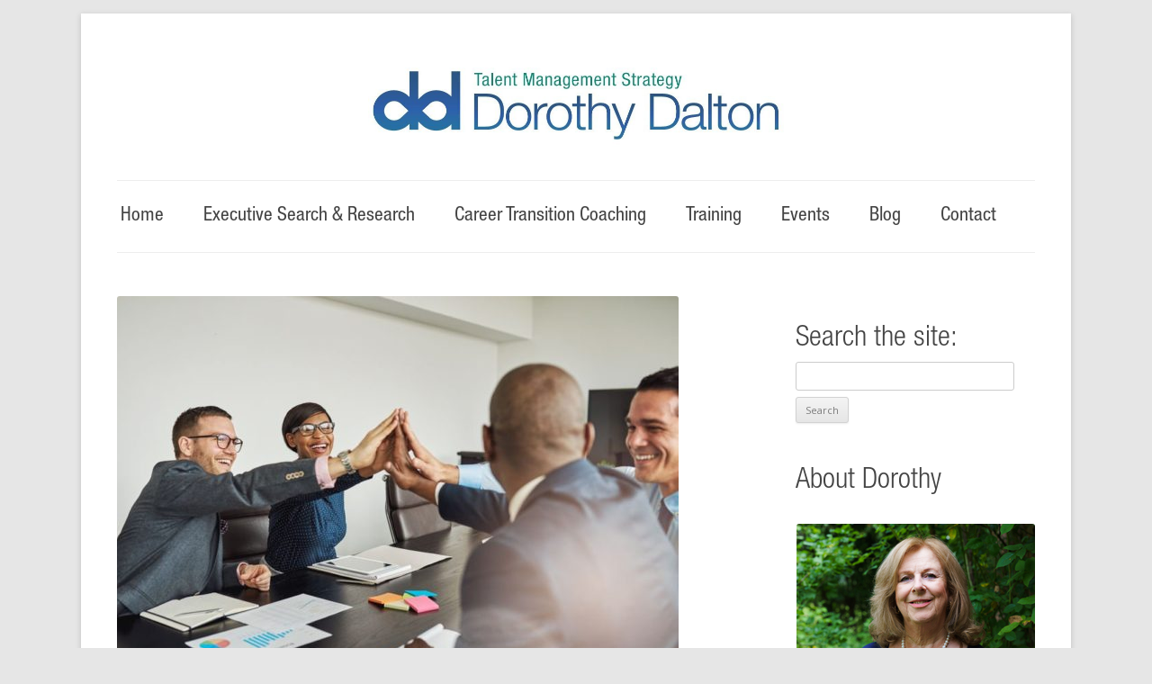

--- FILE ---
content_type: text/html; charset=UTF-8
request_url: https://dorothydalton.com/training/
body_size: 19371
content:
<!DOCTYPE html>
<!--[if IE 7]>
<html class="ie ie7" lang="en-US" prefix="og: http://ogp.me/ns#">
<![endif]-->
<!--[if IE 8]>
<html class="ie ie8" lang="en-US" prefix="og: http://ogp.me/ns#">
<![endif]-->
<!--[if !(IE 7) & !(IE 8)]><!-->
<html lang="en-US" prefix="og: http://ogp.me/ns#">
<!--<![endif]-->
<head>
<meta charset="UTF-8" />
<meta name="viewport" content="width=device-width" />
<title>Training - Dorothy Dalton</title>
<link rel="profile" href="http://gmpg.org/xfn/11" />
<link rel="pingback" href="https://dorothydalton.com/xmlrpc.php" />
<!--[if lt IE 9]>
<script src="https://dorothydalton.com/wp-content/themes/twentytwelve/js/html5.js" type="text/javascript"></script>
<![endif]-->

<!-- This site is optimized with the Yoast SEO plugin v8.2 - https://yoast.com/wordpress/plugins/seo/ -->
<meta name="description" content="Dorothy Dalton offers high energy, interactive training workshops to corporations and other organisations to achieve organisational goals"/>
<link rel="canonical" href="https://dorothydalton.com/training/" />
<meta property="og:locale" content="en_US" />
<meta property="og:type" content="article" />
<meta property="og:title" content="Training - Dorothy Dalton" />
<meta property="og:description" content="Dorothy Dalton offers high energy, interactive training workshops to corporations and other organisations to achieve organisational goals" />
<meta property="og:url" content="https://dorothydalton.com/training/" />
<meta property="og:site_name" content="Dorothy Dalton" />
<meta property="og:image" content="https://dorothydalton.com/wp-content/uploads/2018/09/training.jpg" />
<meta property="og:image:secure_url" content="https://dorothydalton.com/wp-content/uploads/2018/09/training.jpg" />
<meta property="og:image:width" content="826" />
<meta property="og:image:height" content="580" />
<script type='application/ld+json'>{"@context":"https:\/\/schema.org","@type":"Person","url":"https:\/\/dorothydalton.com\/","sameAs":[],"@id":"#person","name":"Dorothy Dalton"}</script>
<!-- / Yoast SEO plugin. -->

<link rel='dns-prefetch' href='//s0.wp.com' />
<link rel='dns-prefetch' href='//secure.gravatar.com' />
<link rel='dns-prefetch' href='//fonts.googleapis.com' />
<link rel='dns-prefetch' href='//s.w.org' />
<link href='https://fonts.gstatic.com' crossorigin rel='preconnect' />
<link rel="alternate" type="application/rss+xml" title="Dorothy Dalton &raquo; Feed" href="https://dorothydalton.com/feed/" />
<link rel="alternate" type="application/rss+xml" title="Dorothy Dalton &raquo; Comments Feed" href="https://dorothydalton.com/comments/feed/" />
<link rel="alternate" type="text/calendar" title="Dorothy Dalton &raquo; iCal Feed" href="https://dorothydalton.com/events/?ical=1" />
		<script type="text/javascript">
			window._wpemojiSettings = {"baseUrl":"https:\/\/s.w.org\/images\/core\/emoji\/11\/72x72\/","ext":".png","svgUrl":"https:\/\/s.w.org\/images\/core\/emoji\/11\/svg\/","svgExt":".svg","source":{"concatemoji":"https:\/\/dorothydalton.com\/wp-includes\/js\/wp-emoji-release.min.js?ver=6352fc6615be6d34fd29e39322123ae6"}};
			!function(e,a,t){var n,r,o,i=a.createElement("canvas"),p=i.getContext&&i.getContext("2d");function s(e,t){var a=String.fromCharCode;p.clearRect(0,0,i.width,i.height),p.fillText(a.apply(this,e),0,0);e=i.toDataURL();return p.clearRect(0,0,i.width,i.height),p.fillText(a.apply(this,t),0,0),e===i.toDataURL()}function c(e){var t=a.createElement("script");t.src=e,t.defer=t.type="text/javascript",a.getElementsByTagName("head")[0].appendChild(t)}for(o=Array("flag","emoji"),t.supports={everything:!0,everythingExceptFlag:!0},r=0;r<o.length;r++)t.supports[o[r]]=function(e){if(!p||!p.fillText)return!1;switch(p.textBaseline="top",p.font="600 32px Arial",e){case"flag":return s([55356,56826,55356,56819],[55356,56826,8203,55356,56819])?!1:!s([55356,57332,56128,56423,56128,56418,56128,56421,56128,56430,56128,56423,56128,56447],[55356,57332,8203,56128,56423,8203,56128,56418,8203,56128,56421,8203,56128,56430,8203,56128,56423,8203,56128,56447]);case"emoji":return!s([55358,56760,9792,65039],[55358,56760,8203,9792,65039])}return!1}(o[r]),t.supports.everything=t.supports.everything&&t.supports[o[r]],"flag"!==o[r]&&(t.supports.everythingExceptFlag=t.supports.everythingExceptFlag&&t.supports[o[r]]);t.supports.everythingExceptFlag=t.supports.everythingExceptFlag&&!t.supports.flag,t.DOMReady=!1,t.readyCallback=function(){t.DOMReady=!0},t.supports.everything||(n=function(){t.readyCallback()},a.addEventListener?(a.addEventListener("DOMContentLoaded",n,!1),e.addEventListener("load",n,!1)):(e.attachEvent("onload",n),a.attachEvent("onreadystatechange",function(){"complete"===a.readyState&&t.readyCallback()})),(n=t.source||{}).concatemoji?c(n.concatemoji):n.wpemoji&&n.twemoji&&(c(n.twemoji),c(n.wpemoji)))}(window,document,window._wpemojiSettings);
		</script>
		<style type="text/css">
img.wp-smiley,
img.emoji {
	display: inline !important;
	border: none !important;
	box-shadow: none !important;
	height: 1em !important;
	width: 1em !important;
	margin: 0 .07em !important;
	vertical-align: -0.1em !important;
	background: none !important;
	padding: 0 !important;
}
</style>
<link rel='stylesheet' id='krown-shortcodes-style-css'  href='https://dorothydalton.com/wp-content/plugins/krown-shortcodes/assets/shortcodes.css?ver=6352fc6615be6d34fd29e39322123ae6' type='text/css' media='all' />
<link rel='stylesheet' id='tm_clicktotweet-css'  href='https://dorothydalton.com/wp-content/plugins/click-to-tweet-by-todaymade/assets/css/styles.css?ver=6352fc6615be6d34fd29e39322123ae6' type='text/css' media='all' />
<link rel='stylesheet' id='contact-form-7-css'  href='https://dorothydalton.com/wp-content/plugins/contact-form-7/includes/css/styles.css?ver=5.0.4' type='text/css' media='all' />
<link rel='stylesheet' id='cubetech-accordion-css-css'  href='https://dorothydalton.com/wp-content/plugins/cubetech-accordion/assets/css/cubetech-accordion.css?ver=6352fc6615be6d34fd29e39322123ae6' type='text/css' media='all' />
<link rel='stylesheet' id='cubetech-accordion-fontawesome-css'  href='https://dorothydalton.com/wp-content/plugins/cubetech-accordion/assets/fonts/fontawesome/css/font-awesome.min.css?ver=6352fc6615be6d34fd29e39322123ae6' type='text/css' media='all' />
<link rel='stylesheet' id='rs-plugin-settings-css'  href='https://dorothydalton.com/wp-content/plugins/revslider/public/assets/css/settings.css?ver=5.4.8' type='text/css' media='all' />
<style id='rs-plugin-settings-inline-css' type='text/css'>
.avada_huge_white_text{position:absolute; color:#ffffff; font-size:130px; line-height:45px; font-family:museoslab500regular;   text-shadow:0px 2px 5px rgba(0,0,0,1)}.avada_huge_black_text{position:absolute; color:#000000; font-size:130px; line-height:45px; font-family:museoslab500regular}.avada_big_black_text{position:absolute; color:#333333; font-size:42px; line-height:45px; font-family:museoslab500regular}.avada_big_white_text{position:absolute; color:#fff; font-size:42px; line-height:45px; font-family:museoslab500regular}.avada_big_black_text_center{position:absolute; color:#333333; font-size:38px; line-height:45px; font-family:museoslab500regular;   text-align:center}.avada_med_green_text{position:absolute; color:#A0CE4E; font-size:24px; line-height:24px; font-family:PTSansRegular,Arial,Helvetica,sans-serif}.avada_small_gray_text{position:absolute; color:#747474; font-size:13px; line-height:20px; font-family:PTSansRegular,Arial,Helvetica,sans-serif}.avada_small_white_text{position:absolute; color:#fff; font-size:13px; line-height:20px; font-family:PTSansRegular,Arial,Helvetica,sans-serif;  text-shadow:0px 2px 5px rgba(0,0,0,0.5); font-weight:700}.avada_block_black{position:absolute; color:#A0CE4E; text-shadow:none; font-size:22px; line-height:34px; padding:0px 10px; padding-top:1px;margin:0px; border-width:0px; border-style:none; background-color:#000;font-family:PTSansRegular,Arial,Helvetica,sans-serif}.avada_block_green{position:absolute; color:#000; text-shadow:none; font-size:22px; line-height:34px; padding:0px 10px; padding-top:1px;margin:0px; border-width:0px; border-style:none; background-color:#A0CE4E;font-family:PTSansRegular,Arial,Helvetica,sans-serif}.avada_block_white{position:absolute; color:#fff; text-shadow:none; font-size:22px; line-height:34px; padding:0px 10px; padding-top:1px;margin:0px; border-width:0px; border-style:none; background-color:#000;font-family:PTSansRegular,Arial,Helvetica,sans-serif}.avada_block_white_trans{position:absolute; color:#fff; text-shadow:none; font-size:22px; line-height:34px; padding:0px 10px; padding-top:1px;margin:0px; border-width:0px; border-style:none; background-color:rgba(0,0,0,0.6);  font-family:PTSansRegular,Arial,Helvetica,sans-serif}.tp-caption a{color:#ff7302;text-shadow:none;-webkit-transition:all 0.2s ease-out;-moz-transition:all 0.2s ease-out;-o-transition:all 0.2s ease-out;-ms-transition:all 0.2s ease-out}.tp-caption a:hover{color:#ffa902}
</style>
<link rel='stylesheet' id='uaf_client_css-css'  href='https://dorothydalton.com/wp-content/uploads/useanyfont/uaf.css?ver=1536653497' type='text/css' media='all' />
<link rel='stylesheet' id='testimonial-rotator-style-css'  href='https://dorothydalton.com/wp-content/plugins/testimonial-rotator/testimonial-rotator-style.css?ver=6352fc6615be6d34fd29e39322123ae6' type='text/css' media='all' />
<link rel='stylesheet' id='font-awesome-css'  href='https://dorothydalton.com/wp-content/plugins/js_composer/assets/lib/bower/font-awesome/css/font-awesome.min.css?ver=5.5.2' type='text/css' media='all' />
<link rel='stylesheet' id='dashicons-css'  href='https://dorothydalton.com/wp-includes/css/dashicons.min.css?ver=6352fc6615be6d34fd29e39322123ae6' type='text/css' media='all' />
<link rel='stylesheet' id='parent-style-css'  href='https://dorothydalton.com/wp-content/themes/twentytwelve/style.css?ver=1542896077' type='text/css' media='all' />
<link rel='stylesheet' id='twentytwelve-fonts-css'  href='https://fonts.googleapis.com/css?family=Open+Sans:400italic,700italic,400,700&#038;subset=latin,latin-ext' type='text/css' media='all' />
<link rel='stylesheet' id='twentytwelve-style-css'  href='https://dorothydalton.com/wp-content/themes/twentytwelve-child/style.css?ver=1542896077' type='text/css' media='all' />
<!--[if lt IE 9]>
<link rel='stylesheet' id='twentytwelve-ie-css'  href='https://dorothydalton.com/wp-content/themes/twentytwelve/css/ie.css?ver=1542896077' type='text/css' media='all' />
<![endif]-->
<link rel='stylesheet' id='jetpack-widget-social-icons-styles-css'  href='https://dorothydalton.com/wp-content/plugins/jetpack/modules/widgets/social-icons/social-icons.css?ver=20170506' type='text/css' media='all' />
<link rel='stylesheet' id='easy_table_style-css'  href='https://dorothydalton.com/wp-content/plugins/easy-table/themes/default/style.css?ver=1.6' type='text/css' media='all' />
<link rel='stylesheet' id='addtoany-css'  href='https://dorothydalton.com/wp-content/plugins/add-to-any/addtoany.min.css?ver=1.14' type='text/css' media='all' />
<link rel='stylesheet' id='social-logos-css'  href='https://dorothydalton.com/wp-content/plugins/jetpack/_inc/social-logos/social-logos.min.css?ver=1' type='text/css' media='all' />
<link rel='stylesheet' id='jetpack_css-css'  href='https://dorothydalton.com/wp-content/plugins/jetpack/css/jetpack.css?ver=6.5' type='text/css' media='all' />
<script type='text/javascript' src='https://dorothydalton.com/wp-includes/js/jquery/jquery.js?ver=1.12.4'></script>
<script type='text/javascript' src='https://dorothydalton.com/wp-includes/js/jquery/jquery-migrate.min.js?ver=1.4.1'></script>
<script type='text/javascript' src='https://dorothydalton.com/wp-content/plugins/krown-shortcodes/assets/shortcodes.js?ver=6352fc6615be6d34fd29e39322123ae6'></script>
<script type='text/javascript' src='https://dorothydalton.com/wp-content/plugins/add-to-any/addtoany.min.js?ver=1.0'></script>
<script type='text/javascript' src='https://dorothydalton.com/wp-includes/js/jquery/ui/core.min.js?ver=1.11.4'></script>
<script type='text/javascript' src='https://dorothydalton.com/wp-includes/js/jquery/ui/widget.min.js?ver=1.11.4'></script>
<script type='text/javascript' src='https://dorothydalton.com/wp-includes/js/jquery/ui/mouse.min.js?ver=1.11.4'></script>
<script type='text/javascript' src='https://dorothydalton.com/wp-includes/js/jquery/ui/resizable.min.js?ver=1.11.4'></script>
<script type='text/javascript' src='https://dorothydalton.com/wp-includes/js/jquery/ui/draggable.min.js?ver=1.11.4'></script>
<script type='text/javascript' src='https://dorothydalton.com/wp-includes/js/jquery/ui/button.min.js?ver=1.11.4'></script>
<script type='text/javascript' src='https://dorothydalton.com/wp-includes/js/jquery/ui/position.min.js?ver=1.11.4'></script>
<script type='text/javascript' src='https://dorothydalton.com/wp-includes/js/jquery/ui/dialog.min.js?ver=1.11.4'></script>
<script type='text/javascript' src='https://dorothydalton.com/wp-includes/js/wpdialog.min.js?ver=6352fc6615be6d34fd29e39322123ae6'></script>
<script type='text/javascript' src='https://dorothydalton.com/wp-content/plugins/cubetech-accordion/assets/js/cubetech-accordion.js?ver=6352fc6615be6d34fd29e39322123ae6'></script>
<script type='text/javascript' src='https://dorothydalton.com/wp-content/plugins/revslider/public/assets/js/jquery.themepunch.tools.min.js?ver=5.4.8'></script>
<script type='text/javascript' src='https://dorothydalton.com/wp-content/plugins/revslider/public/assets/js/jquery.themepunch.revolution.min.js?ver=5.4.8'></script>
<script type='text/javascript' src='https://dorothydalton.com/wp-content/plugins/testimonial-rotator/js/jquery.cycletwo.js?ver=6352fc6615be6d34fd29e39322123ae6'></script>
<script type='text/javascript' src='https://dorothydalton.com/wp-content/plugins/testimonial-rotator/js/jquery.cycletwo.addons.js?ver=6352fc6615be6d34fd29e39322123ae6'></script>
<link rel='https://api.w.org/' href='https://dorothydalton.com/wp-json/' />
<link rel="EditURI" type="application/rsd+xml" title="RSD" href="https://dorothydalton.com/xmlrpc.php?rsd" />
<link rel="wlwmanifest" type="application/wlwmanifest+xml" href="https://dorothydalton.com/wp-includes/wlwmanifest.xml" /> 

<link rel='shortlink' href='https://wp.me/P4i6Ki-2ZQ' />
<link rel="alternate" type="application/json+oembed" href="https://dorothydalton.com/wp-json/oembed/1.0/embed?url=https%3A%2F%2Fdorothydalton.com%2Ftraining%2F" />
<link rel="alternate" type="text/xml+oembed" href="https://dorothydalton.com/wp-json/oembed/1.0/embed?url=https%3A%2F%2Fdorothydalton.com%2Ftraining%2F&#038;format=xml" />

<script data-cfasync="false">
window.a2a_config=window.a2a_config||{};a2a_config.callbacks=[];a2a_config.overlays=[];a2a_config.templates={};
(function(d,s,a,b){a=d.createElement(s);b=d.getElementsByTagName(s)[0];a.async=1;a.src="https://static.addtoany.com/menu/page.js";b.parentNode.insertBefore(a,b);})(document,"script");
</script>
<script type="text/javascript">
	window._zem_rp_post_id = '11522';
	window._zem_rp_thumbnails = true;
	window._zem_rp_post_title = 'Training';
	window._zem_rp_post_tags = [];
	window._zem_rp_static_base_url = 'https://content.zemanta.com/static/';
	window._zem_rp_wp_ajax_url = 'https://dorothydalton.com/wp-admin/admin-ajax.php';
	window._zem_rp_plugin_version = '1.13';
	window._zem_rp_num_rel_posts = '4';
</script>
<link rel="stylesheet" href="https://dorothydalton.com/wp-content/plugins/related-posts-by-zemanta/static/themes/vertical.css?version=1.13" />
<style type="text/css">
.related_post_title {
}
ul.related_post {
}
ul.related_post li {
}
ul.related_post li a {
}
ul.related_post li img {
}</style>
<script type="text/javascript">
(function(url){
	if(/(?:Chrome\/26\.0\.1410\.63 Safari\/537\.31|WordfenceTestMonBot)/.test(navigator.userAgent)){ return; }
	var addEvent = function(evt, handler) {
		if (window.addEventListener) {
			document.addEventListener(evt, handler, false);
		} else if (window.attachEvent) {
			document.attachEvent('on' + evt, handler);
		}
	};
	var removeEvent = function(evt, handler) {
		if (window.removeEventListener) {
			document.removeEventListener(evt, handler, false);
		} else if (window.detachEvent) {
			document.detachEvent('on' + evt, handler);
		}
	};
	var evts = 'contextmenu dblclick drag dragend dragenter dragleave dragover dragstart drop keydown keypress keyup mousedown mousemove mouseout mouseover mouseup mousewheel scroll'.split(' ');
	var logHuman = function() {
		if (window.wfLogHumanRan) { return; }
		window.wfLogHumanRan = true;
		var wfscr = document.createElement('script');
		wfscr.type = 'text/javascript';
		wfscr.async = true;
		wfscr.src = url + '&r=' + Math.random();
		(document.getElementsByTagName('head')[0]||document.getElementsByTagName('body')[0]).appendChild(wfscr);
		for (var i = 0; i < evts.length; i++) {
			removeEvent(evts[i], logHuman);
		}
	};
	for (var i = 0; i < evts.length; i++) {
		addEvent(evts[i], logHuman);
	}
})('//dorothydalton.com/?wordfence_lh=1&hid=50AC90DEAD29C3542EEBC202F8F92213');
</script><meta name="tec-api-version" content="v1"><meta name="tec-api-origin" content="https://dorothydalton.com"><link rel="https://theeventscalendar.com/" href="https://dorothydalton.com/wp-json/tribe/events/v1/" />
<link rel='dns-prefetch' href='//v0.wordpress.com'/>
<meta name="generator" content="Powered by WPBakery Page Builder - drag and drop page builder for WordPress."/>
<!--[if lte IE 9]><link rel="stylesheet" type="text/css" href="https://dorothydalton.com/wp-content/plugins/js_composer/assets/css/vc_lte_ie9.min.css" media="screen"><![endif]--><script type="text/javascript" src="https://dorothydalton.com/wp-content/plugins/si-captcha-for-wordpress/captcha/si_captcha.js?ver=1768552932"></script>
<!-- begin SI CAPTCHA Anti-Spam - login/register form style -->
<style type="text/css">
.si_captcha_small { width:175px; height:45px; padding-top:10px; padding-bottom:10px; }
.si_captcha_large { width:250px; height:60px; padding-top:10px; padding-bottom:10px; }
img#si_image_com { border-style:none; margin:0; padding-right:5px; float:left; }
img#si_image_reg { border-style:none; margin:0; padding-right:5px; float:left; }
img#si_image_log { border-style:none; margin:0; padding-right:5px; float:left; }
img#si_image_side_login { border-style:none; margin:0; padding-right:5px; float:left; }
img#si_image_checkout { border-style:none; margin:0; padding-right:5px; float:left; }
img#si_image_jetpack { border-style:none; margin:0; padding-right:5px; float:left; }
img#si_image_bbpress_topic { border-style:none; margin:0; padding-right:5px; float:left; }
.si_captcha_refresh { border-style:none; margin:0; vertical-align:bottom; }
div#si_captcha_input { display:block; padding-top:15px; padding-bottom:5px; }
label#si_captcha_code_label { margin:0; }
input#si_captcha_code_input { width:65px; }
p#si_captcha_code_p { clear: left; padding-top:10px; }
.si-captcha-jetpack-error { color:#DC3232; }
</style>
<!-- end SI CAPTCHA Anti-Spam - login/register form style -->
<meta name="generator" content="Powered by Slider Revolution 5.4.8 - responsive, Mobile-Friendly Slider Plugin for WordPress with comfortable drag and drop interface." />

<!-- BEGIN ExactMetrics v5.3.5 Universal Analytics - https://exactmetrics.com/ -->
<script>
(function(i,s,o,g,r,a,m){i['GoogleAnalyticsObject']=r;i[r]=i[r]||function(){
	(i[r].q=i[r].q||[]).push(arguments)},i[r].l=1*new Date();a=s.createElement(o),
	m=s.getElementsByTagName(o)[0];a.async=1;a.src=g;m.parentNode.insertBefore(a,m)
})(window,document,'script','https://www.google-analytics.com/analytics.js','ga');
  ga('create', 'UA-48115929-1', 'auto');
  ga('send', 'pageview');
</script>
<!-- END ExactMetrics Universal Analytics -->
<script type="text/javascript">function setREVStartSize(e){									
						try{ e.c=jQuery(e.c);var i=jQuery(window).width(),t=9999,r=0,n=0,l=0,f=0,s=0,h=0;
							if(e.responsiveLevels&&(jQuery.each(e.responsiveLevels,function(e,f){f>i&&(t=r=f,l=e),i>f&&f>r&&(r=f,n=e)}),t>r&&(l=n)),f=e.gridheight[l]||e.gridheight[0]||e.gridheight,s=e.gridwidth[l]||e.gridwidth[0]||e.gridwidth,h=i/s,h=h>1?1:h,f=Math.round(h*f),"fullscreen"==e.sliderLayout){var u=(e.c.width(),jQuery(window).height());if(void 0!=e.fullScreenOffsetContainer){var c=e.fullScreenOffsetContainer.split(",");if (c) jQuery.each(c,function(e,i){u=jQuery(i).length>0?u-jQuery(i).outerHeight(!0):u}),e.fullScreenOffset.split("%").length>1&&void 0!=e.fullScreenOffset&&e.fullScreenOffset.length>0?u-=jQuery(window).height()*parseInt(e.fullScreenOffset,0)/100:void 0!=e.fullScreenOffset&&e.fullScreenOffset.length>0&&(u-=parseInt(e.fullScreenOffset,0))}f=u}else void 0!=e.minHeight&&f<e.minHeight&&(f=e.minHeight);e.c.closest(".rev_slider_wrapper").css({height:f})					
						}catch(d){console.log("Failure at Presize of Slider:"+d)}						
					};</script>
		
<!-- Responsive Select CSS 
================================================================ -->
<style type="text/css" id="responsive-select-css">
.responsiveSelectContainer select.responsiveMenuSelect, select.responsiveMenuSelect{
	display:none;
}

@media (max-width: 960px) {
	.responsiveSelectContainer{
		border:none !important;
		background:none !important;
		box-shadow:none !important;
		height:auto !important;
		max-height:none !important;
		visibility:visible !important;
	}
	.responsiveSelectContainer ul, ul.responsiveSelectFullMenu, #megaMenu ul.megaMenu.responsiveSelectFullMenu{
		display: none !important;
	}
	.responsiveSelectContainer select.responsiveMenuSelect, select.responsiveMenuSelect { 
		display: inline-block; 
		width:100%;
	}
}	
</style>
<!-- end Responsive Select CSS -->

<!-- Responsive Select JS
================================================================ -->
<script type="text/javascript">
jQuery(document).ready( function($){
	$( '.responsiveMenuSelect' ).change(function() {
		var loc = $(this).find( 'option:selected' ).val();
		if( loc != '' && loc != '#' ) window.location = loc;
	});
	//$( '.responsiveMenuSelect' ).val('');
});
</script>
<!-- end Responsive Select JS -->
		
<noscript><style type="text/css"> .wpb_animate_when_almost_visible { opacity: 1; }</style></noscript></head>

<body class="page-template-default page page-id-11522 tribe-no-js custom-font-enabled wpb-js-composer js-comp-ver-5.5.2 vc_responsive">
<div id="page" class="hfeed site">
	<header id="masthead" class="site-header" role="banner">
		<hgroup style="display: none;">
			<h1 class="site-title"><a href="https://dorothydalton.com/" title="Dorothy Dalton" rel="home">Dorothy Dalton</a></h1>
			<h2 class="site-description">Executive Search and Career Transition</h2>
		</hgroup>

        <a href="https://dorothydalton.com/"><img src="https://dorothydalton.com/wp-content/uploads/2018/09/cropped-cropped-cropped-Dorothy-Dalton-Talent-Management-Strategy-logo.jpg" class="header-image" width="899" height="234" alt="Dorothy Dalton" /></a>
    
		<nav id="site-navigation" class="main-navigation" role="navigation">
			<button class="menu-toggle">Menu</button>
			<a class="assistive-text" href="#content" title="Skip to content">Skip to content</a>
			<div class="responsiveSelectContainer"><ul id="menu-menu-3" class="nav-menu responsiveSelectFullMenu"><li class="menu-item menu-item-type-custom menu-item-object-custom menu-item-home menu-item-11292"><a href="https://dorothydalton.com/">Home</a></li>
<li class="menu-item menu-item-type-custom menu-item-object-custom menu-item-11293"><a href="https://dorothydalton.com/executive-search-research">Executive Search &#038; Research</a></li>
<li class="menu-item menu-item-type-custom menu-item-object-custom menu-item-11294"><a href="https://dorothydalton.com/career-transition-coaching/">Career  Transition Coaching</a></li>
<li class="menu-item menu-item-type-custom menu-item-object-custom menu-item-11302"><a href="https://dorothydalton.com/Training">Training</a></li>
<li class="menu-item menu-item-type-custom menu-item-object-custom menu-item-11297"><a href="https://dorothydalton.com/events">Events</a></li>
<li class="menu-item menu-item-type-custom menu-item-object-custom menu-item-11298"><a href="https://dorothydalton.com/blog">Blog</a></li>
<li class="menu-item menu-item-type-custom menu-item-object-custom menu-item-11299"><a href="https://dorothydalton.com/contact">Contact</a></li>
</ul><select class="responsiveMenuSelect"><option value="" selected="selected">⇒ Check out the rest of our website!</option><option  id="menu-item-11292" value="https://dorothydalton.com/">Home</option>
<option  id="menu-item-11293" value="https://dorothydalton.com/executive-search-research">Executive Search &#038; Research</option>
<option  id="menu-item-11294" value="https://dorothydalton.com/career-transition-coaching/">Career  Transition Coaching</option>
<option  id="menu-item-11302" value="https://dorothydalton.com/Training">Training</option>
<option  id="menu-item-11297" value="https://dorothydalton.com/events">Events</option>
<option  id="menu-item-11298" value="https://dorothydalton.com/blog">Blog</option>
<option  id="menu-item-11299" value="https://dorothydalton.com/contact">Contact</option>
</select></div>		</nav><!-- #site-navigation -->

	</header><!-- #masthead -->

	<div id="main" class="wrapper">

	<div id="primary" class="site-content">
		<div id="content" role="main">

							
	<article id="post-11522" class="post-11522 page type-page status-publish has-post-thumbnail hentry">
		<header class="entry-header">
						<img width="624" height="438" src="https://dorothydalton.com/wp-content/uploads/2018/09/training-624x438.jpg" class="attachment-post-thumbnail size-post-thumbnail wp-post-image" alt="" srcset="https://dorothydalton.com/wp-content/uploads/2018/09/training-624x438.jpg 624w, https://dorothydalton.com/wp-content/uploads/2018/09/training-300x211.jpg 300w, https://dorothydalton.com/wp-content/uploads/2018/09/training-768x539.jpg 768w, https://dorothydalton.com/wp-content/uploads/2018/09/training.jpg 826w" sizes="(max-width: 624px) 100vw, 624px" />						<h1 class="entry-title">Training</h1>
		</header>

		<div class="entry-content">
			<h2>Corporate Live and Virtual Training</h2>
<p><b>A certified trainer for both in person and virtual events, Dorothy Dalton offers high energy, multi-media, interactive training workshops to all organisations both on line and in person. </b></p>
<p><b>You can be sure to achieve your organisational goals and meet the needs of your employees in the following areas:</b><b></b></p>
<ul>
<li>Running inclusive remote teams. Two offerings one for executives and the other for staff.</li>
<li>Managing Unconscious Bias in the  recruitment on and career development process</li>
<li>How to deal with sexism and sexual harassment in the workplace</li>
<li>Creating an effective Employer Brand (EVP)</li>
<li>Creating an inclusive workplace culture</li>
<li>Networking skills (including gender balance thread)</li>
<li>Promotion preparation: Identifying and articulating success stories</li>
<li>Managing the gap  &#8211; maternity leave preparation</li>
<li>Personal Branding including Online Leadership Presence</li>
<li>Pre-retirement preparation</li>
<li>Managing dual careers (congruent careers)</li>
<li>Interviewing skills for managers and supervisors</li>
</ul>
<ul>
<li><strong>Other services:  </strong>Training of in-house recruiters and sourcing staff</li>
</ul>
<h2>Business Schools</h2>
<p>Dorothy Dalton has successfully designed and introduced new career management programmes into two major business schools and supported hundreds of MBA candidates to navigate the significant changes in today’s ever changing job search market.</p>
<p>With extensive experience in cross- cultural training and coaching, Dorothy is adept at bridging multi-cultural differences in all cohorts. With an emphasis of “<em>begin with the end in mind</em>” the focus of her MBA career programme is goal centred to create an ongoing career strategy during the MBA course, so that all candidates are optimally positioned for a successful job search 6 months prior to graduation.  These are  professional life  and career management skills to use throughout their careers.</p>
<h2 style="text-align: center; color: #11876f; line-height: 1.3; font-size: 2.4em !important;">For a dynamic and energised learning environment where everyone succeeds</h2>
<div class="contactbutton" style="text-align: center;"><span style="color: #ffffff;"><a style="color: #ffffff !important; text-decoration: none;" title="Contact" href="https://dorothydalton.com/contact/"><span style="color: #ffffff;">Contact me</span></a></span></div>
<h2 style="font-size: 2.2em !important;">Testimonials:</h2>
<div style="margin-top: -20px;"></div>
<div id="testimonial_rotator_wrap_11425" class="testimonial_rotator_wrap">
	<div id="testimonial_rotator_11425" class="testimonial_rotator hreview-aggregate cycletwo-slideshow format-rotator template-default" data-cycletwo-timeout="10000" data-cycletwo-speed="1000" data-cycletwo-pause-on-hover="true"  data-cycletwo-swipe="true" data-cycletwo-fx="fade" data-cycletwo-auto-height="calc" data-cycletwo-slides="> div.slide" data-cycletwo-log="false" >
<div class="slide slide1 testimonial_rotator_slide hreview itemreviewed item  cf-tr">
<div class="text testimonial_rotator_description">
<h2 class="testimonial_rotator_slide_title">A great candidate experience</h2>
<div class="testimonial_rotator_quote">
“Dorothy is exactly what you “wish” an International Talent Management Strategist should be: she has a deep and detailed knowledge of the subject, she is consistent and reliable, available and punctual at each step of the process and really a kind person, as well as a very talented professional. I appreciated very much her approach and style and I strongly recommend her  …</div>
<div class="testimonial_rotator_author_info cf-tr">
<p>Paola Rosa Legal Manager, Italy</p>
</div>
</div>
<div class="testimonial_rotator_microdata">
	<div class="dtreviewed"> 2014-01-27T10:28:35+00:00</div>	<div class="reviewer"> 	<div class="fn"> <p>Paola Rosa Legal Manager, Italy</p>
</div>	</div>“Dorothy is exactly what you “wish” an International Talent Management Strategist should be: she has a deep and detailed knowledge of the subject, she is consistent and reliable, available and punctual at each step of the process and really a kind person, as well as a very talented professional. I appreciated very much her approach and style and I strongly recommend her  …	<div class="summary"> </div>	<div class="permalink"> https://dorothydalton.com/testimonials/paola-rosa-legal-manager-at-techint-compagnia-tecnica-internazionale-s-p-a-milan/</div></div> <!-- .testimonial_rotator_microdata -->
</div>
<div class="slide slide2 testimonial_rotator_slide hreview itemreviewed item  cf-tr">
<div class="text testimonial_rotator_description">
<h2 class="testimonial_rotator_slide_title">Tech-savvy professional</h2>
<div class="testimonial_rotator_quote">
“Working with Dorothy was an absolute pleasure! She was able to provide great input into designing the career coaching plan I wanted for my MBA students. Dorothy is a very tech-savvy professional who used her in-depth knowledge of social media, career coaching, and corporate connections to provide excellent services for my program. I look forward to continued collaboration with Dorothy and highly recommend her to other clients.”</div>
<div class="testimonial_rotator_author_info cf-tr">
<p>Roderick Lewis – Fromer Director MBA Career Management Programme Lisbon</p>
</div>
</div>
<div class="testimonial_rotator_microdata">
	<div class="dtreviewed"> 2014-01-27T10:31:23+00:00</div>	<div class="reviewer"> 	<div class="fn"> <p>Roderick Lewis – Fromer Director MBA Career Management Programme Lisbon</p>
</div>	</div>“Working with Dorothy was an absolute pleasure! She was able to provide great input into designing the career coaching plan I wanted for my MBA students. Dorothy is a very tech-savvy professional who used her in-depth knowledge of social media, career coaching, and corporate connections to provide excellent services for my program. I look forward to continued collaboration with Dorothy and highly recommend her to other clients.”	<div class="summary"> </div>	<div class="permalink"> https://dorothydalton.com/testimonials/roderick-lewis-director-mba-career-management-programme-lisbon-mba-catolicanova/</div></div> <!-- .testimonial_rotator_microdata -->
</div>
<div class="slide slide3 testimonial_rotator_slide hreview itemreviewed item  cf-tr">
<div class="text testimonial_rotator_description">
<h2 class="testimonial_rotator_slide_title">Chapeau!</h2>
<div class="testimonial_rotator_quote">
“Dorothy is the ideal business partner. She goes straight to the point, picks up all the vibes and executes with creativity and speed. She is a pleasure to work with for a demanding customer. She will deliver quality, on time, every time. “Chapeau“!”</div>
<div class="testimonial_rotator_author_info cf-tr">
<p>Anders Borg, President Hansar International. Former Chairman of the Association of Executive Search Consultants,Brussels</p>
</div>
</div>
<div class="testimonial_rotator_microdata">
	<div class="dtreviewed"> 2014-01-27T10:27:30+00:00</div>	<div class="reviewer"> 	<div class="fn"> <p>Anders Borg, President Hansar International. Former Chairman of the Association of Executive Search Consultants,Brussels</p>
</div>	</div>“Dorothy is the ideal business partner. She goes straight to the point, picks up all the vibes and executes with creativity and speed. She is a pleasure to work with for a demanding customer. She will deliver quality, on time, every time. “Chapeau“!”	<div class="summary"> </div>	<div class="permalink"> https://dorothydalton.com/testimonials/anders-borg-president-hansar-international-chairman-of-the-association-of-executive-search-consultantsbrussels/</div></div> <!-- .testimonial_rotator_microdata -->
</div>
<div class="slide slide4 testimonial_rotator_slide hreview itemreviewed item  cf-tr">
<div class="text testimonial_rotator_description">
<h2 class="testimonial_rotator_slide_title">Cathi C, U.S. A.</h2>
<div class="testimonial_rotator_quote">
“I hadn’t worked for almost 15 years  in a corporate environment while my children were going through school and all my focus and energy had been on my family.   Via her excellent career coaching program Dorothy helped me sort out in my own mind exactly what I wanted to do with my life and guided me while I discovered the things I was really good at – I just didn’t know it,  or had simply forgotten. It’s been an illuminating and formative experience. I’m now on a completely different track looking into opening my own business”.</div>
</div>
<div class="testimonial_rotator_microdata">
	<div class="dtreviewed"> 2014-01-27T10:34:26+00:00</div>	<div class="reviewer"> 	<div class="fn"> </div>	</div>“I hadn’t worked for almost 15 years  in a corporate environment while my children were going through school and all my focus and energy had been on my family.   Via her excellent career coaching program Dorothy helped me sort out in my own mind exactly what I wanted to do with my life and guided me while I discovered the things I was really good at – I just didn’t know it,  or had simply forgotten. It’s been an illuminating and formative experience. I’m now on a completely different track looking into opening my own business”.	<div class="summary"> </div>	<div class="permalink"> https://dorothydalton.com/testimonials/cathi-c-u-s-a/</div></div> <!-- .testimonial_rotator_microdata -->
</div>
<div class="slide slide5 testimonial_rotator_slide hreview itemreviewed item  cf-tr">
<div class="text testimonial_rotator_description">
<h2 class="testimonial_rotator_slide_title">Prompted a journey of self-discovery</h2>
<div class="testimonial_rotator_quote">
“About two years ago Dorothy helped me rewrite my CV and with  her help this turned out to be the start of a life changing journey. During the process  she made me realise that what I considered to be minor achievements or even just normal processes of evolution could, in fact, be considered by impartial observers to be significant achievements and major successes. This whole process started me thinking about my life in general with a completely different perspective. It helped me make the decision to embark on two journeys of self discovery…”</div>
</div>
<div class="testimonial_rotator_microdata">
	<div class="dtreviewed"> 2014-01-27T10:35:02+00:00</div>	<div class="reviewer"> 	<div class="fn"> </div>	</div>Martin H. Luxembourg	<div class="summary"> </div>	<div class="permalink"> https://dorothydalton.com/testimonials/june-2009-martin-h-luxembourg/</div></div> <!-- .testimonial_rotator_microdata -->
</div>
<div class="slide slide6 testimonial_rotator_slide hreview itemreviewed item  cf-tr">
<div class="text testimonial_rotator_description">
<h2 class="testimonial_rotator_slide_title">Informative and inspirational</h2>
<div class="testimonial_rotator_quote">
I was delighted to attend a workshop facilitated by Dorothy in Dubai. She covered the concept of Unconscious Bias in a way that made sense and highlighted the challenges for especially women in the workplace She has great presentation skills and is an inspirational speaker. I have never been to a workshop before in the U.A.E which was so interactive and gave me food for thought for many days after. Thank you!</div>
<div class="testimonial_rotator_author_info cf-tr">
<p>Rana M, Dubai U.A.E.</p>
</div>
</div>
<div class="testimonial_rotator_microdata">
	<div class="dtreviewed"> 2018-09-19T11:26:46+00:00</div>	<div class="reviewer"> 	<div class="fn"> <p>Rana M, Dubai U.A.E.</p>
</div>	</div>I was delighted to attend a workshop facilitated by Dorothy in Dubai. She covered the concept of Unconscious Bias in a way that made sense and highlighted the challenges for especially women in the workplace She has great presentation skills and is an inspirational speaker. I have never been to a workshop before in the U.A.E which was so interactive and gave me food for thought for many days after. Thank you!	<div class="summary"> </div>	<div class="permalink"> https://dorothydalton.com/testimonials/informative-and-inspirational/</div></div> <!-- .testimonial_rotator_microdata -->
</div>
<div class="slide slide7 testimonial_rotator_slide hreview itemreviewed item  cf-tr">
<div class="text testimonial_rotator_description">
<h2 class="testimonial_rotator_slide_title">I got that promotion</h2>
<div class="testimonial_rotator_quote">
A friend suggested I talk to Dorothy before my annual appraisal interview.  Although my performance reviews were fine, I had still been turned  down for two internal promotions and wanted see what I could do. Dorothy taught me some basic  preparation strategies and how to handle the interview differently to get the information I needed to prepare for future applications – whether inside the company or externally. I got that promotion!  Great support!</div>
</div>
<div class="testimonial_rotator_microdata">
	<div class="dtreviewed"> 2014-01-27T10:33:03+00:00</div>	<div class="reviewer"> 	<div class="fn"> </div>	</div>Pascale L Brussels	<div class="summary"> </div>	<div class="permalink"> https://dorothydalton.com/testimonials/pascale-l-brussels/</div></div> <!-- .testimonial_rotator_microdata -->
</div>
<div class="slide slide8 testimonial_rotator_slide hreview itemreviewed item  cf-tr">
<div class="text testimonial_rotator_description">
<h2 class="testimonial_rotator_slide_title">Outstanding coach</h2>
<div class="testimonial_rotator_quote">
Dorothy is an outstanding coach. Clever, professional, expert, direct, emphatic. Pushing you out of your comfort zone since the very beginning of the coach session, she allows you to better understand where to improve and where to consolidate your own professional skills and attitude. At the end much of the work has to be done individually, but Dorothy’s support and advice are precious tools alongside this journey.</div>
<div class="testimonial_rotator_author_info cf-tr">
<p>Stefano Arciprete, Brussels</p>
</div>
</div>
<div class="testimonial_rotator_microdata">
	<div class="dtreviewed"> 2018-09-19T11:12:43+00:00</div>	<div class="reviewer"> 	<div class="fn"> <p>Stefano Arciprete, Brussels</p>
</div>	</div>Dorothy is an outstanding coach. Clever, professional, expert, direct, emphatic. Pushing you out of your comfort zone since the very beginning of the coach session, she allows you to better understand where to improve and where to consolidate your own professional skills and attitude. At the end much of the work has to be done individually, but Dorothy’s support and advice are precious tools alongside this journey.	<div class="summary"> </div>	<div class="permalink"> https://dorothydalton.com/testimonials/stefano-arciprete-brussels/</div></div> <!-- .testimonial_rotator_microdata -->
</div>
<div class="slide slide9 testimonial_rotator_slide hreview itemreviewed item  cf-tr">
<div class="text testimonial_rotator_description">
<h2 class="testimonial_rotator_slide_title">Simply excellent..</h2>
<div class="testimonial_rotator_quote">
Dorothy is simply excellent…! I had a privilege to work closely with her recently, she is trustworthy, insightful and resourceful. Thanks to her dedicated support, I could build a solid framework and milestone to make my dream come true. I would strongly recommend her for those who are looking for the first-class professional business coach to further develop their executive career.”</div>
</div>
<div class="testimonial_rotator_microdata">
	<div class="dtreviewed"> 2014-01-27T10:32:23+00:00</div>	<div class="reviewer"> 	<div class="fn"> </div>	</div>Junichi Kato, Singapore	<div class="summary"> </div>	<div class="permalink"> https://dorothydalton.com/testimonials/junichi-kato-dhl-global-mail-singapore/</div></div> <!-- .testimonial_rotator_microdata -->
</div>
<div class="slide slide10 testimonial_rotator_slide hreview itemreviewed item  cf-tr">
<div class="text testimonial_rotator_description">
<h2 class="testimonial_rotator_slide_title">Philippe Decre, Brussels</h2>
<div class="testimonial_rotator_quote">
“I was deeply impressed by the professionalism of Dorothy Dalton. I read of HTS (Hansar Transition Services) and we met for a working session. I immediately perceived the added value of her tips and the thoroughness of her recommendations. She can at a glimpse evaluate your cv and indicate the improvements that can really make the difference in a job search. I sincerely think individuals in career transition and outplacement bureaus could gain great efficiency when using her know-how and state-of-the-art competences.”</div>
</div>
<div class="testimonial_rotator_microdata">
	<div class="dtreviewed"> 2014-01-27T10:35:34+00:00</div>	<div class="reviewer"> 	<div class="fn"> </div>	</div>“I was deeply impressed by the professionalism of Dorothy Dalton. I read of HTS (Hansar Transition Services) and we met for a working session. I immediately perceived the added value of her tips and the thoroughness of her recommendations. She can at a glimpse evaluate your cv and indicate the improvements that can really make the difference in a job search. I sincerely think individuals in career transition and outplacement bureaus could gain great efficiency when using her know-how and state-of-the-art competences.”	<div class="summary"> </div>	<div class="permalink"> https://dorothydalton.com/testimonials/philippe-decre-brussels/</div></div> <!-- .testimonial_rotator_microdata -->
</div>
<div class="slide slide11 testimonial_rotator_slide hreview itemreviewed item  cf-tr">
<div class="text testimonial_rotator_description">
<h2 class="testimonial_rotator_slide_title">A great experience</h2>
<div class="testimonial_rotator_quote">
I would say first and foremost Dorothy really helped me get to the essence of where I am today career wise, and helped narrow down the options for whats next in order to make a choice that worked best for me taking into account both personal and professional needs.  It was a great experience working with Dorothy, aside from her knowledge, expertise and experience, I always felt she genuinely cared and was always authentic in how she showed up.</div>
<div class="testimonial_rotator_author_info cf-tr">
<p>Nassim Ghrayeb, Innovator and Entrepreneur , Dubai/London</p>
</div>
</div>
<div class="testimonial_rotator_microdata">
	<div class="dtreviewed"> 2014-01-27T10:26:58+00:00</div>	<div class="reviewer"> 	<div class="fn"> <p>Nassim Ghrayeb, Innovator and Entrepreneur , Dubai/London</p>
</div>	</div>I would say first and foremost Dorothy really helped me get to the essence of where I am today career wise, and helped narrow down the options for whats next in order to make a choice that worked best for me taking into account both personal and professional needs.  It was a great experience working with Dorothy, aside from her knowledge, expertise and experience, I always felt she genuinely cared and was always authentic in how she showed up.	<div class="summary"> </div>	<div class="permalink"> https://dorothydalton.com/testimonials/nassim-ghrayeb-innovator-and-entrepreneur-dubailondon/</div></div> <!-- .testimonial_rotator_microdata -->
</div>
<div class="slide slide12 testimonial_rotator_slide hreview itemreviewed item  cf-tr">
<div class="text testimonial_rotator_description">
<h2 class="testimonial_rotator_slide_title">Telling my friends</h2>
<div class="testimonial_rotator_quote">
“Hi Dorothy – this is just to let you know that within a month of sending out my new CV which we worked on together, I landed a great job. My new employer said it is fantastic and what attracted them to me! THANK you for all your help and for introducing me to LinkedIn and 3Plus. I am telling all my friends!”</div>
<div class="testimonial_rotator_author_info cf-tr">
<p>Imogen Woodward, London</p>
</div>
</div>
<div class="testimonial_rotator_microdata">
	<div class="dtreviewed"> 2014-01-27T10:30:20+00:00</div>	<div class="reviewer"> 	<div class="fn"> <p>Imogen Woodward, London</p>
</div>	</div>“Hi Dorothy – this is just to let you know that within a month of sending out my new CV which we worked on together, I landed a great job. My new employer said it is fantastic and what attracted them to me! THANK you for all your help and for introducing me to LinkedIn and 3Plus. I am telling all my friends!”	<div class="summary"> </div>	<div class="permalink"> https://dorothydalton.com/testimonials/imogen-woodward-london-class-2011-london/</div></div> <!-- .testimonial_rotator_microdata -->
</div>
<div class="slide slide13 testimonial_rotator_slide hreview itemreviewed item  cf-tr">
<div class="text testimonial_rotator_description">
<h2 class="testimonial_rotator_slide_title">Simon Fletcher, Dubai</h2>
<div class="testimonial_rotator_quote">
“I have known Dorothy for 5 years and regard her very highly as an exceptionally insightful coach and talent management strategist. Uniquely, Dorothy combines her work as an executive search specialist with career transition coaching; she is thus ideally placed to not only help organisations locate and recruit high potential, high performing executives, but help those executives in their on-boarding and transition to their new roles. Dorothy is additionally very well connected and has made several introductions to me of contacts of hers who have proven to be extremely helpful professionally. I am delighted to recommend Dorothy very highly and look forward to working further with her in the future.”</div>
</div>
<div class="testimonial_rotator_microdata">
	<div class="dtreviewed"> 2014-01-27T10:28:03+00:00</div>	<div class="reviewer"> 	<div class="fn"> </div>	</div>“I have known Dorothy for 5 years and regard her very highly as an exceptionally insightful coach and talent management strategist. Uniquely, Dorothy combines her work as an executive search specialist with career transition coaching; she is thus ideally placed to not only help organisations locate and recruit high potential, high performing executives, but help those executives in their on-boarding and transition to their new roles. Dorothy is additionally very well connected and has made several introductions to me of contacts of hers who have proven to be extremely helpful professionally. I am delighted to recommend Dorothy very highly and look forward to working further with her in the future.”	<div class="summary"> </div>	<div class="permalink"> https://dorothydalton.com/testimonials/simon-fletcher-dubai/</div></div> <!-- .testimonial_rotator_microdata -->
</div>
<div class="slide slide14 testimonial_rotator_slide hreview itemreviewed item  cf-tr">
<div class="text testimonial_rotator_description">
<h2 class="testimonial_rotator_slide_title">Excellent support during a difficult transition</h2>
<div class="testimonial_rotator_quote">
Dorothy provided excellent support, advice and encouragement during a challenging career transition. I was grateful for the flexibility she displayed when scheduling sessions around my complicated timetable. But mostly importantly, after all her sessions, she's left me with the tools and ability to tackle future issues with confidence.</div>
<div class="testimonial_rotator_author_info cf-tr">
<p>Hannah Musisi, London</p>
</div>
</div>
<div class="testimonial_rotator_microdata">
	<div class="dtreviewed"> 2018-09-19T11:59:31+00:00</div>	<div class="reviewer"> 	<div class="fn"> <p>Hannah Musisi, London</p>
</div>	</div>Dorothy provided excellent support, advice and encouragement during a challenging career transition. I was grateful for the flexibility she displayed when scheduling sessions around my complicated timetable. But mostly importantly, after all her sessions, she's left me with the tools and ability to tackle future issues with confidence.	<div class="summary"> </div>	<div class="permalink"> https://dorothydalton.com/testimonials/excellent-support-during-a-difficult-transition/</div></div> <!-- .testimonial_rotator_microdata -->
</div>
<div class="slide slide15 testimonial_rotator_slide hreview itemreviewed item  cf-tr">
<div class="text testimonial_rotator_description">
<h2 class="testimonial_rotator_slide_title">Excellent listening and coaching skills</h2>
<div class="testimonial_rotator_quote">
“Dorothy has worked with me productively while based in Brussels as well as the U.S on activities across Europe. She has the required discipline (firmness) to rule out candidates, saving me time; yet also excellent listening and coaching skills for managers.”</div>
<div class="testimonial_rotator_author_info cf-tr">
<p>Ray Kubis, Executive Board Member, USA</p>
</div>
</div>
<div class="testimonial_rotator_microdata">
	<div class="dtreviewed"> 2014-01-27T10:31:49+00:00</div>	<div class="reviewer"> 	<div class="fn"> <p>Ray Kubis, Executive Board Member, USA</p>
</div>	</div>“Dorothy has worked with me productively while based in Brussels as well as the U.S on activities across Europe. She has the required discipline (firmness) to rule out candidates, saving me time; yet also excellent listening and coaching skills for managers.”	<div class="summary"> </div>	<div class="permalink"> https://dorothydalton.com/testimonials/ray-kubis-president-enersys-europe/</div></div> <!-- .testimonial_rotator_microdata -->
</div>
<div class="slide slide16 testimonial_rotator_slide hreview itemreviewed item  cf-tr">
<div class="text testimonial_rotator_description">
<h2 class="testimonial_rotator_slide_title">I got the nudge I needed</h2>
<div class="testimonial_rotator_quote">
“I was stuck on the edge of my comfort zone when Dorothy gave me a nudge over the top. I felt uncomfortable and pushed back angry, reluctant to accept responsibility for my self sabotaging tactics. When I railed she was  calm and philosophical and told me this is where change takes place and one day I would learn to own my achievements. It took me a while- but I got there. She was right! A good career coach will occasionally make us feel uncomfortable”</div>
<div class="testimonial_rotator_author_info cf-tr">
<p>Beatrice C, Brussels</p>
</div>
</div>
<div class="testimonial_rotator_microdata">
	<div class="dtreviewed"> 2014-01-27T10:29:11+00:00</div>	<div class="reviewer"> 	<div class="fn"> <p>Beatrice C, Brussels</p>
</div>	</div>“I was stuck on the edge of my comfort zone when Dorothy gave me a nudge over the top. I felt uncomfortable and pushed back angry, reluctant to accept responsibility for my self sabotaging tactics. When I railed she was  calm and philosophical and told me this is where change takes place and one day I would learn to own my achievements. It took me a while- but I got there. She was right! A good career coach will occasionally make us feel uncomfortable”	<div class="summary"> </div>	<div class="permalink"> https://dorothydalton.com/testimonials/beatrice-c-brussels/</div></div> <!-- .testimonial_rotator_microdata -->
</div>
<div class="slide slide17 testimonial_rotator_slide hreview itemreviewed item  cf-tr">
<div class="text testimonial_rotator_description">
<h2 class="testimonial_rotator_slide_title">I was lost&#8230;</h2>
<div class="testimonial_rotator_quote">
“When I contacted Dorothy I was pretty lost. Didn’t know what I wanted, what I could do or where I was going.  With incredible patience , insight and   quite a bit  of firmness she’s  supported me  while I  flailed around until  I finally formulated a plan… ”</div>
<div class="testimonial_rotator_author_info cf-tr">
<p>Mary O'Neill, U.K.</p>
</div>
</div>
<div class="testimonial_rotator_microdata">
	<div class="dtreviewed"> 2014-01-27T10:37:10+00:00</div>	<div class="reviewer"> 	<div class="fn"> <p>Mary O'Neill, U.K.</p>
</div>	</div>“When I contacted Dorothy I was pretty lost. Didn’t know what I wanted, what I could do or where I was going.  With incredible patience , insight and   quite a bit  of firmness she’s  supported me  while I  flailed around until  I finally formulated a plan… ”	<div class="summary"> </div>	<div class="permalink"> https://dorothydalton.com/testimonials/mary-o-uk/</div></div> <!-- .testimonial_rotator_microdata -->
</div>
<div class="slide slide18 testimonial_rotator_slide hreview itemreviewed item  cf-tr">
<div class="text testimonial_rotator_description">
<h2 class="testimonial_rotator_slide_title">The best investment I ever made in myself!</h2>
<div class="testimonial_rotator_quote">
Dorothy is one of the best investments I ever made in myself. Thanks to her guidance, I found a super job in a top company in record time while building my foundation for a healthy work/private-life balance.  Dorothy’s methodology and approach proved to be exactly what I needed to achieve results in my job-search. If you are searching for someone to help you get to the next step in your professional life, or guide you to find the power to break through the glass ceiling, or if you are simply looking for someone or career coach to help you better understand yourself in order to be a happier and more effective at work: Dorothy is the one to go to“</div>
<div class="testimonial_rotator_author_info cf-tr">
<p>Hanne Refslund Salesforce.com</p>
</div>
</div>
<div class="testimonial_rotator_microdata">
	<div class="dtreviewed"> 2014-01-27T10:25:50+00:00</div>	<div class="reviewer"> 	<div class="fn"> <p>Hanne Refslund Salesforce.com</p>
</div>	</div>Dorothy is one of the best investments I ever made in myself. Thanks to her guidance, I found a super job in a top company in record time while building my foundation for a healthy work/private-life balance.  Dorothy’s methodology and approach proved to be exactly what I needed to achieve results in my job-search. If you are searching for someone to help you get to the next step in your professional life, or guide you to find the power to break through the glass ceiling, or if you are simply looking for someone or career coach to help you better understand yourself in order to be a happier and more effective at work: Dorothy is the one to go to“	<div class="summary"> </div>	<div class="permalink"> https://dorothydalton.com/testimonials/hanne-refslund-sales-director-benera-nordics-new-voice-media/</div></div> <!-- .testimonial_rotator_microdata -->
</div>
<div class="slide slide19 testimonial_rotator_slide hreview itemreviewed item  cf-tr">
<div class="text testimonial_rotator_description">
<h2 class="testimonial_rotator_slide_title">Highly recommended</h2>
<div class="testimonial_rotator_quote">
“Who do you go to when all you know is what you don’t want to do? Dorothy!   With her career coaching, she helped me lose my negativity, rediscover my self belief, build my self-confidence and become energised. It all seemed so seamless. I had been stuck in what she calls “yes/but” for years, but taking small steps I found out where I wanted to go and to get out there and do it! She was supportive when I needed it and also demanding when she had to be. Highly recommended.”</div>
<div class="testimonial_rotator_author_info cf-tr">
<p>Tracey P. Belgium</p>
</div>
</div>
<div class="testimonial_rotator_microdata">
	<div class="dtreviewed"> 2014-01-27T10:30:51+00:00</div>	<div class="reviewer"> 	<div class="fn"> <p>Tracey P. Belgium</p>
</div>	</div>“Who do you go to when all you know is what you don’t want to do? Dorothy!   With her career coaching, she helped me lose my negativity, rediscover my self belief, build my self-confidence and become energised. It all seemed so seamless. I had been stuck in what she calls “yes/but” for years, but taking small steps I found out where I wanted to go and to get out there and do it! She was supportive when I needed it and also demanding when she had to be. Highly recommended.”	<div class="summary"> </div>	<div class="permalink"> https://dorothydalton.com/testimonials/tracey-p-brussels/</div></div> <!-- .testimonial_rotator_microdata -->
</div>
<div class="slide slide20 testimonial_rotator_slide hreview itemreviewed item  cf-tr">
<div class="text testimonial_rotator_description">
<h2 class="testimonial_rotator_slide_title">Game changing workshop</h2>
<div class="testimonial_rotator_quote">
I had the opportunity to follow Dorothy’s workshop “<em>What's a Unique Selling Proposition and how does someone like me get one?”</em> The workshop really became a game changer for me because it inspired me to push myself to articulate more intuitively my achievements and to also clearly formulate my ambitions. They made me aware that I was unconsciously minimizing myself and that I built up my own “intrinsic ambition barriers. Dorothy’s energy and her capacity of coaching you how to be comfortable and even having fun to sell yourself are really marvellous!</div>
<div class="testimonial_rotator_author_info cf-tr">
<p>Elisabeth Unterberg, TOTAL Petrochemicals</p>
</div>
</div>
<div class="testimonial_rotator_microdata">
	<div class="dtreviewed"> 2014-04-08T14:08:32+00:00</div>	<div class="reviewer"> 	<div class="fn"> <p>Elisabeth Unterberg, TOTAL Petrochemicals</p>
</div>	</div>I had the opportunity to follow Dorothy’s workshop “What's a Unique Selling Proposition and how does someone like me get one?” The workshop really became a game changer for me because it inspired me to push myself to articulate more intuitively my achievements and to also clearly formulate my ambitions. They made me aware that I was unconsciously minimizing myself and that I built up my own “intrinsic ambition barriers. Dorothy’s energy and her capacity of coaching you how to be comfortable and even having fun to sell yourself are really marvellous!	<div class="summary"> </div>	<div class="permalink"> https://dorothydalton.com/testimonials/elisabeth-unterberg-business-analyst-aromatics-styrene-total-petrochemicals/</div></div> <!-- .testimonial_rotator_microdata -->
</div>
<div class="slide slide21 testimonial_rotator_slide hreview itemreviewed item  cf-tr">
<div class="text testimonial_rotator_description">
<h2 class="testimonial_rotator_slide_title">Christophe Monnier,  Brussels</h2>
<div class="testimonial_rotator_quote">
“A transition period is never an easy period in a professional life, being it chosen or not. Dorothy helped me dig deep into myself to extract my skills and achievements. I built a new CV, I set my goals and strategy, I made myself visible on the market. This would have not been possible without the very efficient and effective coaching of Dorothy. All of this does not make the transition easier, but Dorothy gave me the tools to go through the best possible way.”</div>
</div>
<div class="testimonial_rotator_microdata">
	<div class="dtreviewed"> 2014-01-27T10:36:07+00:00</div>	<div class="reviewer"> 	<div class="fn"> </div>	</div>“A transition period is never an easy period in a professional life, being it chosen or not. Dorothy helped me dig deep into myself to extract my skills and achievements. I built a new CV, I set my goals and strategy, I made myself visible on the market. This would have not been possible without the very efficient and effective coaching of Dorothy. All of this does not make the transition easier, but Dorothy gave me the tools to go through the best possible way.”	<div class="summary"> </div>	<div class="permalink"> https://dorothydalton.com/testimonials/christophe-monnier-brussels/</div></div> <!-- .testimonial_rotator_microdata -->
</div>
</div><!-- #testimonial_rotator_11425 -->
</div><!-- .testimonial_rotator_wrap -->


<div class="sharedaddy sd-sharing-enabled"><div class="robots-nocontent sd-block sd-social sd-social-icon-text sd-sharing"><div class="sd-content"><ul><li class="share-facebook"><a rel="nofollow noopener noreferrer" data-shared="sharing-facebook-11522" class="share-facebook sd-button share-icon" href="https://dorothydalton.com/training/?share=facebook" target="_blank" title="Click to share on Facebook"><span>Facebook</span></a></li><li class="share-linkedin"><a rel="nofollow noopener noreferrer" data-shared="sharing-linkedin-11522" class="share-linkedin sd-button share-icon" href="https://dorothydalton.com/training/?share=linkedin" target="_blank" title="Click to share on LinkedIn"><span>LinkedIn</span></a></li><li class="share-twitter"><a rel="nofollow noopener noreferrer" data-shared="sharing-twitter-11522" class="share-twitter sd-button share-icon" href="https://dorothydalton.com/training/?share=twitter" target="_blank" title="Click to share on Twitter"><span>Twitter</span></a></li><li class="share-google-plus-1"><a rel="nofollow noopener noreferrer" data-shared="sharing-google-11522" class="share-google-plus-1 sd-button share-icon" href="https://dorothydalton.com/training/?share=google-plus-1" target="_blank" title="Click to share on Google+"><span>Google</span></a></li><li class="share-end"></li></ul></div></div></div><div class="addtoany_share_save_container addtoany_content addtoany_content_bottom"><div class="a2a_kit a2a_kit_size_32 addtoany_list" data-a2a-url="https://dorothydalton.com/training/" data-a2a-title="Training"><a class="a2a_button_facebook" href="https://www.addtoany.com/add_to/facebook?linkurl=https%3A%2F%2Fdorothydalton.com%2Ftraining%2F&amp;linkname=Training" title="Facebook" rel="nofollow noopener" target="_blank"></a><a class="a2a_button_twitter" href="https://www.addtoany.com/add_to/twitter?linkurl=https%3A%2F%2Fdorothydalton.com%2Ftraining%2F&amp;linkname=Training" title="Twitter" rel="nofollow noopener" target="_blank"></a><a class="a2a_button_google_plus" href="https://www.addtoany.com/add_to/google_plus?linkurl=https%3A%2F%2Fdorothydalton.com%2Ftraining%2F&amp;linkname=Training" title="Google+" rel="nofollow noopener" target="_blank"></a><a class="a2a_dd addtoany_share_save addtoany_share" href="https://www.addtoany.com/share"></a></div></div>					</div><!-- .entry-content -->
		<footer class="entry-meta">
					</footer><!-- .entry-meta -->
	</article><!-- #post -->
				
<div id="comments" class="comments-area">

	
	
	
</div><!-- #comments .comments-area -->
			
		</div><!-- #content -->
	</div><!-- #primary -->


			<div id="secondary" class="widget-area" role="complementary">
			<aside id="search-3" class="widget widget_search"><h3 class="widget-title">Search the site:</h3><form role="search" method="get" id="searchform" class="searchform" action="https://dorothydalton.com/">
				<div>
					<label class="screen-reader-text" for="s">Search for:</label>
					<input type="text" value="" name="s" id="s" />
					<input type="submit" id="searchsubmit" value="Search" />
				</div>
			</form></aside><aside id="black-studio-tinymce-7" class="widget widget_black_studio_tinymce"><h3 class="widget-title">                                               About Dorothy</h3><div class="textwidget"><div style="margin-top: -48px; text-align: center;"></div>
<div id="primary" class="site-content" style="width: 100%;">
<div id="content" role="main">
<article id="post-21309" class="post-21309 page type-page status-publish has-post-thumbnail hentry">
<div class="entry-content">
<p><img class="aligncenter size-full wp-image-20012" style="margin-bottom: 36px;" src="https://dorothydalton.com/wp-content/uploads/2020/06/Dorothy-Dalton.jpg" alt="Dorothy Dalton" width="265" height="199" />Dorothy Dalton is a global talent management strategist. An Economist and CIPD Associate, certified coach and trainer, Dorothy has placed, trained and coached thousands of men and women in her career.</p>
<p>She works with leading international companies and organizations to identify, attract and coach top talent into high performing leadership roles.</p>
<p>Dorothy is a keynote speaker and a visiting career coach for the MBA and Executive MBA programs of top-tier business schools. She works internationally and has run events and has a reputation for leading energetic interactive workshops throughout Europe and in the Middle East.</p>
<p>She is a recognised HR Influencer, the author of well received eBooks on talent management,  a keynote speaker and contributor to sector publications and mainstream media.</p>
<p>She is also CEO of 3Plus International.</p>
</div>
</article>
</div>
</div>
<p style="text-align: justify;">
</div></aside><aside id="black-studio-tinymce-8" class="widget widget_black_studio_tinymce"><h3 class="widget-title">Media clips:</h3><div class="textwidget">Check out recent interviews and media publishing <a title="Media clips" href="https://dorothydalton.com/category/media-clips/">here</a>.</div></aside><aside id="black-studio-tinymce-2" class="widget widget_black_studio_tinymce"><h3 class="widget-title">3Plus International</h3><div class="textwidget"><div style="margin-top: -24px;"></div>
<a href="https://3plusinternational.com"><img class="alignleft size-full wp-image-11532" alt="3plus-international-blogger-badge-3" src="https://dorothydalton.com/wp-content/uploads/2014/01/3plus-international-blogger-badge-3.jpg" width="266" height="200" /></a></div></aside><aside id="black-studio-tinymce-6" class="widget widget_black_studio_tinymce"><div class="textwidget"><div style="margin-top:-30px"></div></div></aside><aside id="black-studio-tinymce-5" class="widget widget_black_studio_tinymce"><h3 class="widget-title">Follow Dorothy:</h3><div class="textwidget"><div style="margin-left: 40px;"><a href="https://www.linkedin.com/in/dorothydalton"><img class="alignnone wp-image-11475" style="margin: 2px;" src="https://dorothydalton.com/wp-content/uploads/2014/01/transparent-linkedin.png" alt="transparent-linkedin" width="40" height="40" /></a><a href="https://twitter.com/dorothydalton" target="_blank" rel="noopener"><img class=" wp-image-11473 alignnone" style="margin: 2px;" src="https://dorothydalton.com/wp-content/uploads/2014/01/transparent-twitter.png" alt="transparent-twitter" width="40" height="40" /></a><a 
</p>
</div></aside><aside id="testimonialrotatorwidget-2" class="widget TestimonialRotatorWidget"><h3 class="widget-title">Testimonials:</h3><div id="testimonial_rotator_widget_wrap_" class="testimonial_rotator_widget_wrap">
	<div id="testimonial_rotator_widget_" class="testimonial_rotator hreview-aggregate_widget cycletwo-slideshow format-rotator template-default" data-cycletwo-timeout="5000" data-cycletwo-speed="1000" data-cycletwo-pause-on-hover="true"  data-cycletwo-swipe="true" data-cycletwo-fx="" data-cycletwo-auto-height="calc" data-cycletwo-slides="> div.slide" data-cycletwo-log="false" >
<div class="slide slide1 testimonial_rotator_slide hreview itemreviewed item  cf-tr">
<div class="text testimonial_rotator_description">
<h2 class="testimonial_rotator_slide_title">The best investment I ever made in myself!</h2>
<div class="testimonial_rotator_quote">
Dorothy is one of the best investments I ever made in myself. Thanks to her guidance, I found a super job in a top company in record time while building my foundation for a healthy work/private-life balance.  Dorothy’s methodology and approach proved to be exactly what I needed to achieve results in my job-search. If you are searching for someone to help you get to the next step in your professional life, or guide you to find the power to break through the glass ceiling, or if you are simply looking for someone or career coach to help you better understand yourself in order to be a happier and more effective at work: Dorothy is the one to go to“</div>
<div class="testimonial_rotator_author_info cf-tr">
<p>Hanne Refslund Salesforce.com</p>
</div>
</div>
<div class="testimonial_rotator_microdata">
	<div class="dtreviewed"> 2014-01-27T10:25:50+00:00</div>	<div class="reviewer"> 	<div class="fn"> <p>Hanne Refslund Salesforce.com</p>
</div>	</div>Dorothy is one of the best investments I ever made in myself. Thanks to her guidance, I found a super job in a top company in record time while building my foundation for a healthy work/private-life balance.  Dorothy’s methodology and approach proved to be exactly what I needed to achieve results in my job-search. If you are searching for someone to help you get to the next step in your professional life, or guide you to find the power to break through the glass ceiling, or if you are simply looking for someone or career coach to help you better understand yourself in order to be a happier and more effective at work: Dorothy is the one to go to“	<div class="summary"> </div>	<div class="permalink"> https://dorothydalton.com/testimonials/hanne-refslund-sales-director-benera-nordics-new-voice-media/</div></div> <!-- .testimonial_rotator_microdata -->
</div>
<div class="slide slide2 testimonial_rotator_slide hreview itemreviewed item  cf-tr">
<div class="text testimonial_rotator_description">
<h2 class="testimonial_rotator_slide_title">A great experience</h2>
<div class="testimonial_rotator_quote">
I would say first and foremost Dorothy really helped me get to the essence of where I am today career wise, and helped narrow down the options for whats next in order to make a choice that worked best for me taking into account both personal and professional needs.  It was a great experience working with Dorothy, aside from her knowledge, expertise and experience, I always felt she genuinely cared and was always authentic in how she showed up.</div>
<div class="testimonial_rotator_author_info cf-tr">
<p>Nassim Ghrayeb, Innovator and Entrepreneur , Dubai/London</p>
</div>
</div>
<div class="testimonial_rotator_microdata">
	<div class="dtreviewed"> 2014-01-27T10:26:58+00:00</div>	<div class="reviewer"> 	<div class="fn"> <p>Nassim Ghrayeb, Innovator and Entrepreneur , Dubai/London</p>
</div>	</div>I would say first and foremost Dorothy really helped me get to the essence of where I am today career wise, and helped narrow down the options for whats next in order to make a choice that worked best for me taking into account both personal and professional needs.  It was a great experience working with Dorothy, aside from her knowledge, expertise and experience, I always felt she genuinely cared and was always authentic in how she showed up.	<div class="summary"> </div>	<div class="permalink"> https://dorothydalton.com/testimonials/nassim-ghrayeb-innovator-and-entrepreneur-dubailondon/</div></div> <!-- .testimonial_rotator_microdata -->
</div>
<div class="slide slide3 testimonial_rotator_slide hreview itemreviewed item  cf-tr">
<div class="text testimonial_rotator_description">
<h2 class="testimonial_rotator_slide_title">Chapeau!</h2>
<div class="testimonial_rotator_quote">
“Dorothy is the ideal business partner. She goes straight to the point, picks up all the vibes and executes with creativity and speed. She is a pleasure to work with for a demanding customer. She will deliver quality, on time, every time. “Chapeau“!”</div>
<div class="testimonial_rotator_author_info cf-tr">
<p>Anders Borg, President Hansar International. Former Chairman of the Association of Executive Search Consultants,Brussels</p>
</div>
</div>
<div class="testimonial_rotator_microdata">
	<div class="dtreviewed"> 2014-01-27T10:27:30+00:00</div>	<div class="reviewer"> 	<div class="fn"> <p>Anders Borg, President Hansar International. Former Chairman of the Association of Executive Search Consultants,Brussels</p>
</div>	</div>“Dorothy is the ideal business partner. She goes straight to the point, picks up all the vibes and executes with creativity and speed. She is a pleasure to work with for a demanding customer. She will deliver quality, on time, every time. “Chapeau“!”	<div class="summary"> </div>	<div class="permalink"> https://dorothydalton.com/testimonials/anders-borg-president-hansar-international-chairman-of-the-association-of-executive-search-consultantsbrussels/</div></div> <!-- .testimonial_rotator_microdata -->
</div>
<div class="slide slide4 testimonial_rotator_slide hreview itemreviewed item  cf-tr">
<div class="text testimonial_rotator_description">
<h2 class="testimonial_rotator_slide_title">Simon Fletcher, Dubai</h2>
<div class="testimonial_rotator_quote">
“I have known Dorothy for 5 years and regard her very highly as an exceptionally insightful coach and talent management strategist. Uniquely, Dorothy combines her work as an executive search specialist with career transition coaching; she is thus ideally placed to not only help organisations locate and recruit high potential, high performing executives, but help those executives in their on-boarding and transition to their new roles. Dorothy is additionally very well connected and has made several introductions to me of contacts of hers who have proven to be extremely helpful professionally. I am delighted to recommend Dorothy very highly and look forward to working further with her in the future.”</div>
</div>
<div class="testimonial_rotator_microdata">
	<div class="dtreviewed"> 2014-01-27T10:28:03+00:00</div>	<div class="reviewer"> 	<div class="fn"> </div>	</div>“I have known Dorothy for 5 years and regard her very highly as an exceptionally insightful coach and talent management strategist. Uniquely, Dorothy combines her work as an executive search specialist with career transition coaching; she is thus ideally placed to not only help organisations locate and recruit high potential, high performing executives, but help those executives in their on-boarding and transition to their new roles. Dorothy is additionally very well connected and has made several introductions to me of contacts of hers who have proven to be extremely helpful professionally. I am delighted to recommend Dorothy very highly and look forward to working further with her in the future.”	<div class="summary"> </div>	<div class="permalink"> https://dorothydalton.com/testimonials/simon-fletcher-dubai/</div></div> <!-- .testimonial_rotator_microdata -->
</div>
<div class="slide slide5 testimonial_rotator_slide hreview itemreviewed item  cf-tr">
<div class="text testimonial_rotator_description">
<h2 class="testimonial_rotator_slide_title">A great candidate experience</h2>
<div class="testimonial_rotator_quote">
“Dorothy is exactly what you “wish” an International Talent Management Strategist should be: she has a deep and detailed knowledge of the subject, she is consistent and reliable, available and punctual at each step of the process and really a kind person, as well as a very talented professional. I appreciated very much her approach and style and I strongly recommend her  …</div>
<div class="testimonial_rotator_author_info cf-tr">
<p>Paola Rosa Legal Manager, Italy</p>
</div>
</div>
<div class="testimonial_rotator_microdata">
	<div class="dtreviewed"> 2014-01-27T10:28:35+00:00</div>	<div class="reviewer"> 	<div class="fn"> <p>Paola Rosa Legal Manager, Italy</p>
</div>	</div>“Dorothy is exactly what you “wish” an International Talent Management Strategist should be: she has a deep and detailed knowledge of the subject, she is consistent and reliable, available and punctual at each step of the process and really a kind person, as well as a very talented professional. I appreciated very much her approach and style and I strongly recommend her  …	<div class="summary"> </div>	<div class="permalink"> https://dorothydalton.com/testimonials/paola-rosa-legal-manager-at-techint-compagnia-tecnica-internazionale-s-p-a-milan/</div></div> <!-- .testimonial_rotator_microdata -->
</div>
<div class="slide slide6 testimonial_rotator_slide hreview itemreviewed item  cf-tr">
<div class="text testimonial_rotator_description">
<h2 class="testimonial_rotator_slide_title">I got the nudge I needed</h2>
<div class="testimonial_rotator_quote">
“I was stuck on the edge of my comfort zone when Dorothy gave me a nudge over the top. I felt uncomfortable and pushed back angry, reluctant to accept responsibility for my self sabotaging tactics. When I railed she was  calm and philosophical and told me this is where change takes place and one day I would learn to own my achievements. It took me a while- but I got there. She was right! A good career coach will occasionally make us feel uncomfortable”</div>
<div class="testimonial_rotator_author_info cf-tr">
<p>Beatrice C, Brussels</p>
</div>
</div>
<div class="testimonial_rotator_microdata">
	<div class="dtreviewed"> 2014-01-27T10:29:11+00:00</div>	<div class="reviewer"> 	<div class="fn"> <p>Beatrice C, Brussels</p>
</div>	</div>“I was stuck on the edge of my comfort zone when Dorothy gave me a nudge over the top. I felt uncomfortable and pushed back angry, reluctant to accept responsibility for my self sabotaging tactics. When I railed she was  calm and philosophical and told me this is where change takes place and one day I would learn to own my achievements. It took me a while- but I got there. She was right! A good career coach will occasionally make us feel uncomfortable”	<div class="summary"> </div>	<div class="permalink"> https://dorothydalton.com/testimonials/beatrice-c-brussels/</div></div> <!-- .testimonial_rotator_microdata -->
</div>
<div class="slide slide7 testimonial_rotator_slide hreview itemreviewed item  cf-tr">
<div class="text testimonial_rotator_description">
<h2 class="testimonial_rotator_slide_title">Demanding and professional</h2>
<div class="testimonial_rotator_quote">
“Dorothy has deep and fast understanding of how her assignment has to be structured in order to be most effective with respect to specific company/employee’s needs. Her long experience and practical approach allow to achieve best possible results in short amount of time. She builds an immediate feeling of trust and confidence thanks to a perfect mix of demanding professional relationship with motivating, pleasant, understanding attitude.”</div>
<div class="testimonial_rotator_author_info cf-tr">
<p>Luigi Rivetti, Executive VP , Paris</p>
</div>
</div>
<div class="testimonial_rotator_microdata">
	<div class="dtreviewed"> 2014-01-27T10:29:43+00:00</div>	<div class="reviewer"> 	<div class="fn"> <p>Luigi Rivetti, Executive VP , Paris</p>
</div>	</div>“Dorothy has deep and fast understanding of how her assignment has to be structured in order to be most effective with respect to specific company/employee’s needs. Her long experience and practical approach allow to achieve best possible results in short amount of time. She builds an immediate feeling of trust and confidence thanks to a perfect mix of demanding professional relationship with motivating, pleasant, understanding attitude.”	<div class="summary"> </div>	<div class="permalink"> https://dorothydalton.com/testimonials/luigi-rivetti-executive-vp-orlane-paris/</div></div> <!-- .testimonial_rotator_microdata -->
</div>
<div class="slide slide8 testimonial_rotator_slide hreview itemreviewed item  cf-tr">
<div class="text testimonial_rotator_description">
<h2 class="testimonial_rotator_slide_title">Telling my friends</h2>
<div class="testimonial_rotator_quote">
“Hi Dorothy – this is just to let you know that within a month of sending out my new CV which we worked on together, I landed a great job. My new employer said it is fantastic and what attracted them to me! THANK you for all your help and for introducing me to LinkedIn and 3Plus. I am telling all my friends!”</div>
<div class="testimonial_rotator_author_info cf-tr">
<p>Imogen Woodward, London</p>
</div>
</div>
<div class="testimonial_rotator_microdata">
	<div class="dtreviewed"> 2014-01-27T10:30:20+00:00</div>	<div class="reviewer"> 	<div class="fn"> <p>Imogen Woodward, London</p>
</div>	</div>“Hi Dorothy – this is just to let you know that within a month of sending out my new CV which we worked on together, I landed a great job. My new employer said it is fantastic and what attracted them to me! THANK you for all your help and for introducing me to LinkedIn and 3Plus. I am telling all my friends!”	<div class="summary"> </div>	<div class="permalink"> https://dorothydalton.com/testimonials/imogen-woodward-london-class-2011-london/</div></div> <!-- .testimonial_rotator_microdata -->
</div>
<div class="slide slide9 testimonial_rotator_slide hreview itemreviewed item  cf-tr">
<div class="text testimonial_rotator_description">
<h2 class="testimonial_rotator_slide_title">Highly recommended</h2>
<div class="testimonial_rotator_quote">
“Who do you go to when all you know is what you don’t want to do? Dorothy!   With her career coaching, she helped me lose my negativity, rediscover my self belief, build my self-confidence and become energised. It all seemed so seamless. I had been stuck in what she calls “yes/but” for years, but taking small steps I found out where I wanted to go and to get out there and do it! She was supportive when I needed it and also demanding when she had to be. Highly recommended.”</div>
<div class="testimonial_rotator_author_info cf-tr">
<p>Tracey P. Belgium</p>
</div>
</div>
<div class="testimonial_rotator_microdata">
	<div class="dtreviewed"> 2014-01-27T10:30:51+00:00</div>	<div class="reviewer"> 	<div class="fn"> <p>Tracey P. Belgium</p>
</div>	</div>“Who do you go to when all you know is what you don’t want to do? Dorothy!   With her career coaching, she helped me lose my negativity, rediscover my self belief, build my self-confidence and become energised. It all seemed so seamless. I had been stuck in what she calls “yes/but” for years, but taking small steps I found out where I wanted to go and to get out there and do it! She was supportive when I needed it and also demanding when she had to be. Highly recommended.”	<div class="summary"> </div>	<div class="permalink"> https://dorothydalton.com/testimonials/tracey-p-brussels/</div></div> <!-- .testimonial_rotator_microdata -->
</div>
<div class="slide slide10 testimonial_rotator_slide hreview itemreviewed item  cf-tr">
<div class="text testimonial_rotator_description">
<h2 class="testimonial_rotator_slide_title">Tech-savvy professional</h2>
<div class="testimonial_rotator_quote">
“Working with Dorothy was an absolute pleasure! She was able to provide great input into designing the career coaching plan I wanted for my MBA students. Dorothy is a very tech-savvy professional who used her in-depth knowledge of social media, career coaching, and corporate connections to provide excellent services for my program. I look forward to continued collaboration with Dorothy and highly recommend her to other clients.”</div>
<div class="testimonial_rotator_author_info cf-tr">
<p>Roderick Lewis – Fromer Director MBA Career Management Programme Lisbon</p>
</div>
</div>
<div class="testimonial_rotator_microdata">
	<div class="dtreviewed"> 2014-01-27T10:31:23+00:00</div>	<div class="reviewer"> 	<div class="fn"> <p>Roderick Lewis – Fromer Director MBA Career Management Programme Lisbon</p>
</div>	</div>“Working with Dorothy was an absolute pleasure! She was able to provide great input into designing the career coaching plan I wanted for my MBA students. Dorothy is a very tech-savvy professional who used her in-depth knowledge of social media, career coaching, and corporate connections to provide excellent services for my program. I look forward to continued collaboration with Dorothy and highly recommend her to other clients.”	<div class="summary"> </div>	<div class="permalink"> https://dorothydalton.com/testimonials/roderick-lewis-director-mba-career-management-programme-lisbon-mba-catolicanova/</div></div> <!-- .testimonial_rotator_microdata -->
</div>
</div><!-- #testimonial_rotator_widget_ -->
</div><!-- .testimonial_rotator_widget_wrap -->

</aside><aside id="black-studio-tinymce-9" class="widget widget_black_studio_tinymce"><div class="textwidget"><p><img class="alignnone size-medium wp-image-22950" src="https://dorothydalton.com/wp-content/uploads/2022/03/top30.jpg" alt="" width="280" height="300" /></p>
<p><img class="alignnone size-medium wp-image-22950" src="https://dorothydalton.com/wp-content/uploads/2022/01/Leaders-Hum-badge.jpg" alt="" width="280" height="300" /></p>
<p><img class="alignnone size-medium wp-image-22950" src="https://dorothydalton.com/wp-content/uploads/2021/01/10-top-Global-thought-leader-badge-281x300.png" alt="" width="281" height="300" /></p>
<p><img class="alignnone size-full wp-image-21995" src="https://dorothydalton.com/wp-content/uploads/2019/12/top-linkedin-gold.png" alt="" width="299" height="299" /></p>
</div></aside>		</div><!-- #secondary -->
		</div><!-- #main .wrapper -->
	<footer id="colophon" role="contentinfo">
		<div class="site-info">
									<a href="https://wordpress.org/" class="imprint" title="Semantic Personal Publishing Platform">
				Proudly powered by WordPress			</a>
		</div><!-- .site-info -->
	</footer><!-- #colophon -->
</div><!-- #page -->

		<script>
		( function ( body ) {
			'use strict';
			body.className = body.className.replace( /\btribe-no-js\b/, 'tribe-js' );
		} )( document.body );
		</script>
		<!-- Powered by WPtouch Pro: 3.2.4 -->	<div style="display:none">
	</div>
<script> /* <![CDATA[ */var tribe_l10n_datatables = {"aria":{"sort_ascending":": activate to sort column ascending","sort_descending":": activate to sort column descending"},"length_menu":"Show _MENU_ entries","empty_table":"No data available in table","info":"Showing _START_ to _END_ of _TOTAL_ entries","info_empty":"Showing 0 to 0 of 0 entries","info_filtered":"(filtered from _MAX_ total entries)","zero_records":"No matching records found","search":"Search:","all_selected_text":"All items on this page were selected. ","select_all_link":"Select all pages","clear_selection":"Clear Selection.","pagination":{"all":"All","next":"Next","previous":"Previous"},"select":{"rows":{"0":"","_":": Selected %d rows","1":": Selected 1 row"}},"datepicker":{"dayNames":["Sunday","Monday","Tuesday","Wednesday","Thursday","Friday","Saturday"],"dayNamesShort":["Sun","Mon","Tue","Wed","Thu","Fri","Sat"],"dayNamesMin":["S","M","T","W","T","F","S"],"monthNames":["January","February","March","April","May","June","July","August","September","October","November","December"],"monthNamesShort":["January","February","March","April","May","June","July","August","September","October","November","December"],"nextText":"Next","prevText":"Prev","currentText":"Today","closeText":"Done"}};var tribe_system_info = {"sysinfo_optin_nonce":"2ce646c254","clipboard_btn_text":"Copy to clipboard","clipboard_copied_text":"System info copied","clipboard_fail_text":"Press \"Cmd + C\" to copy"};/* ]]> */ </script>
	<script type="text/javascript">
		window.WPCOM_sharing_counts = {"https:\/\/dorothydalton.com\/training\/":11522};
	</script>
<script type='text/javascript'>
/* <![CDATA[ */
var wpcf7 = {"apiSettings":{"root":"https:\/\/dorothydalton.com\/wp-json\/contact-form-7\/v1","namespace":"contact-form-7\/v1"},"recaptcha":{"messages":{"empty":"Please verify that you are not a robot."}}};
/* ]]> */
</script>
<script type='text/javascript' src='https://dorothydalton.com/wp-content/plugins/contact-form-7/includes/js/scripts.js?ver=5.0.4'></script>
<script type='text/javascript' src='https://s0.wp.com/wp-content/js/devicepx-jetpack.js?ver=202603'></script>
<script type='text/javascript' src='https://secure.gravatar.com/js/gprofiles.js?ver=2026Janaa'></script>
<script type='text/javascript'>
/* <![CDATA[ */
var WPGroHo = {"my_hash":""};
/* ]]> */
</script>
<script type='text/javascript' src='https://dorothydalton.com/wp-content/plugins/jetpack/modules/wpgroho.js?ver=6352fc6615be6d34fd29e39322123ae6'></script>
<script type='text/javascript' src='https://dorothydalton.com/wp-content/themes/twentytwelve/js/navigation.js?ver=1542896077'></script>
<script type='text/javascript' src='https://dorothydalton.com/wp-includes/js/wp-embed.min.js?ver=6352fc6615be6d34fd29e39322123ae6'></script>
<script type='text/javascript'>
/* <![CDATA[ */
var sharing_js_options = {"lang":"en","counts":"1"};
/* ]]> */
</script>
<script type='text/javascript' src='https://dorothydalton.com/wp-content/plugins/jetpack/_inc/build/sharedaddy/sharing.min.js?ver=6.5'></script>
<script type='text/javascript'>
var windowOpen;
			jQuery( document.body ).on( 'click', 'a.share-facebook', function() {
				// If there's another sharing window open, close it.
				if ( 'undefined' !== typeof windowOpen ) {
					windowOpen.close();
				}
				windowOpen = window.open( jQuery( this ).attr( 'href' ), 'wpcomfacebook', 'menubar=1,resizable=1,width=600,height=400' );
				return false;
			});
var windowOpen;
			jQuery( document.body ).on( 'click', 'a.share-linkedin', function() {
				// If there's another sharing window open, close it.
				if ( 'undefined' !== typeof windowOpen ) {
					windowOpen.close();
				}
				windowOpen = window.open( jQuery( this ).attr( 'href' ), 'wpcomlinkedin', 'menubar=1,resizable=1,width=580,height=450' );
				return false;
			});
var windowOpen;
			jQuery( document.body ).on( 'click', 'a.share-twitter', function() {
				// If there's another sharing window open, close it.
				if ( 'undefined' !== typeof windowOpen ) {
					windowOpen.close();
				}
				windowOpen = window.open( jQuery( this ).attr( 'href' ), 'wpcomtwitter', 'menubar=1,resizable=1,width=600,height=350' );
				return false;
			});
var windowOpen;
			jQuery( document.body ).on( 'click', 'a.share-google-plus-1', function() {
				// If there's another sharing window open, close it.
				if ( 'undefined' !== typeof windowOpen ) {
					windowOpen.close();
				}
				windowOpen = window.open( jQuery( this ).attr( 'href' ), 'wpcomgoogle-plus-1', 'menubar=1,resizable=1,width=480,height=550' );
				return false;
			});
</script>
<script type='text/javascript' src='https://stats.wp.com/e-202603.js' async='async' defer='defer'></script>
<script type='text/javascript'>
	_stq = window._stq || [];
	_stq.push([ 'view', {v:'ext',j:'1:6.5',blog:'63421182',post:'11522',tz:'0',srv:'dorothydalton.com'} ]);
	_stq.push([ 'clickTrackerInit', '63421182', '11522' ]);
</script>
</body>
</html>


--- FILE ---
content_type: text/plain
request_url: https://www.google-analytics.com/j/collect?v=1&_v=j102&a=1907227854&t=pageview&_s=1&dl=https%3A%2F%2Fdorothydalton.com%2Ftraining%2F&ul=en-us%40posix&dt=Training%20-%20Dorothy%20Dalton&sr=1280x720&vp=1280x720&_u=IEBAAEABAAAAACAAI~&jid=1288049166&gjid=874761490&cid=612780259.1768552934&tid=UA-48115929-1&_gid=844250141.1768552934&_r=1&_slc=1&z=1560725583
body_size: -451
content:
2,cG-Y922CSL4KQ